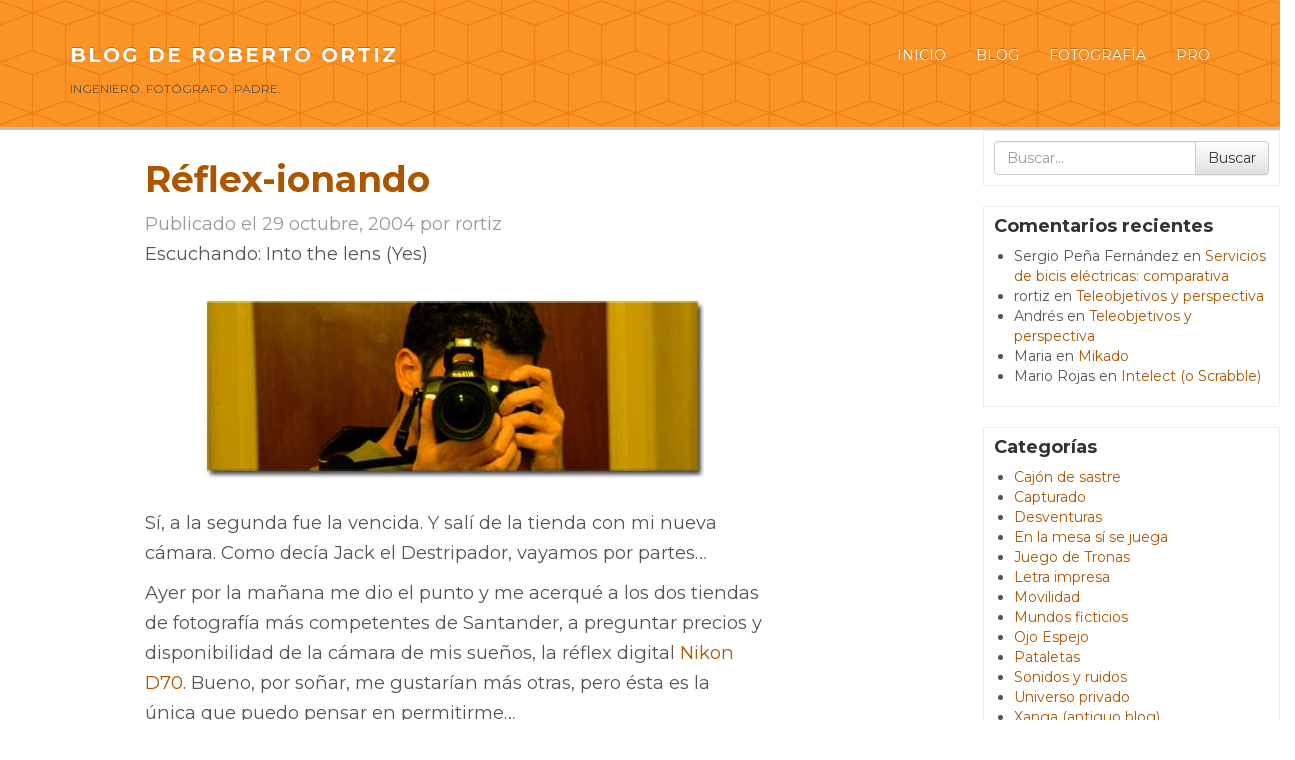

--- FILE ---
content_type: text/html; charset=UTF-8
request_url: http://rortiz.net/2004/10/29/reflex-ionando/
body_size: 12800
content:
<!DOCTYPE html>
<!--[if lt IE 7]>  <html class="no-js lt-ie9 lt-ie8 lt-ie7" lang="es"> <![endif]-->
<!--[if IE 7]>     <html class="no-js lt-ie9 lt-ie8" lang="es"> <![endif]-->
<!--[if IE 8]>     <html class="no-js lt-ie9" lang="es"> <![endif]-->
<!--[if gt IE 8]><!--> <html class="no-js" lang="es"> <!--<![endif]-->
	<head>
		<meta charset="UTF-8">
		<meta http-equiv="X-UA-Compatible" content="IE=edge,chrome=1">
		<title>Réflex-ionando | Roberto Ortiz</title>
		<meta name="viewport" content="width=device-width">

		<link rel="profile" href="http://gmpg.org/xfn/11">
		<link rel="pingback" href="http://rortiz.net/xmlrpc.php">
		
		<!--wordpress head-->
		<title>Réflex-ionando | Roberto Ortiz</title>
<meta name='robots' content='max-image-preview:large' />
<link rel="alternate" type="application/rss+xml" title="Roberto Ortiz &raquo; Feed" href="https://rortiz.net/feed/" />
<link rel="alternate" type="application/rss+xml" title="Roberto Ortiz &raquo; Feed de los comentarios" href="https://rortiz.net/comments/feed/" />
<link rel="alternate" type="application/rss+xml" title="Roberto Ortiz &raquo; Comentario Réflex-ionando del feed" href="https://rortiz.net/2004/10/29/reflex-ionando/feed/" />
<link rel="alternate" title="oEmbed (JSON)" type="application/json+oembed" href="https://rortiz.net/wp-json/oembed/1.0/embed?url=https%3A%2F%2Frortiz.net%2F2004%2F10%2F29%2Freflex-ionando%2F" />
<link rel="alternate" title="oEmbed (XML)" type="text/xml+oembed" href="https://rortiz.net/wp-json/oembed/1.0/embed?url=https%3A%2F%2Frortiz.net%2F2004%2F10%2F29%2Freflex-ionando%2F&#038;format=xml" />
<style id='wp-img-auto-sizes-contain-inline-css' type='text/css'>
img:is([sizes=auto i],[sizes^="auto," i]){contain-intrinsic-size:3000px 1500px}
/*# sourceURL=wp-img-auto-sizes-contain-inline-css */
</style>
<style id='wp-emoji-styles-inline-css' type='text/css'>

	img.wp-smiley, img.emoji {
		display: inline !important;
		border: none !important;
		box-shadow: none !important;
		height: 1em !important;
		width: 1em !important;
		margin: 0 0.07em !important;
		vertical-align: -0.1em !important;
		background: none !important;
		padding: 0 !important;
	}
/*# sourceURL=wp-emoji-styles-inline-css */
</style>
<style id='wp-block-library-inline-css' type='text/css'>
:root{--wp-block-synced-color:#7a00df;--wp-block-synced-color--rgb:122,0,223;--wp-bound-block-color:var(--wp-block-synced-color);--wp-editor-canvas-background:#ddd;--wp-admin-theme-color:#007cba;--wp-admin-theme-color--rgb:0,124,186;--wp-admin-theme-color-darker-10:#006ba1;--wp-admin-theme-color-darker-10--rgb:0,107,160.5;--wp-admin-theme-color-darker-20:#005a87;--wp-admin-theme-color-darker-20--rgb:0,90,135;--wp-admin-border-width-focus:2px}@media (min-resolution:192dpi){:root{--wp-admin-border-width-focus:1.5px}}.wp-element-button{cursor:pointer}:root .has-very-light-gray-background-color{background-color:#eee}:root .has-very-dark-gray-background-color{background-color:#313131}:root .has-very-light-gray-color{color:#eee}:root .has-very-dark-gray-color{color:#313131}:root .has-vivid-green-cyan-to-vivid-cyan-blue-gradient-background{background:linear-gradient(135deg,#00d084,#0693e3)}:root .has-purple-crush-gradient-background{background:linear-gradient(135deg,#34e2e4,#4721fb 50%,#ab1dfe)}:root .has-hazy-dawn-gradient-background{background:linear-gradient(135deg,#faaca8,#dad0ec)}:root .has-subdued-olive-gradient-background{background:linear-gradient(135deg,#fafae1,#67a671)}:root .has-atomic-cream-gradient-background{background:linear-gradient(135deg,#fdd79a,#004a59)}:root .has-nightshade-gradient-background{background:linear-gradient(135deg,#330968,#31cdcf)}:root .has-midnight-gradient-background{background:linear-gradient(135deg,#020381,#2874fc)}:root{--wp--preset--font-size--normal:16px;--wp--preset--font-size--huge:42px}.has-regular-font-size{font-size:1em}.has-larger-font-size{font-size:2.625em}.has-normal-font-size{font-size:var(--wp--preset--font-size--normal)}.has-huge-font-size{font-size:var(--wp--preset--font-size--huge)}.has-text-align-center{text-align:center}.has-text-align-left{text-align:left}.has-text-align-right{text-align:right}.has-fit-text{white-space:nowrap!important}#end-resizable-editor-section{display:none}.aligncenter{clear:both}.items-justified-left{justify-content:flex-start}.items-justified-center{justify-content:center}.items-justified-right{justify-content:flex-end}.items-justified-space-between{justify-content:space-between}.screen-reader-text{border:0;clip-path:inset(50%);height:1px;margin:-1px;overflow:hidden;padding:0;position:absolute;width:1px;word-wrap:normal!important}.screen-reader-text:focus{background-color:#ddd;clip-path:none;color:#444;display:block;font-size:1em;height:auto;left:5px;line-height:normal;padding:15px 23px 14px;text-decoration:none;top:5px;width:auto;z-index:100000}html :where(.has-border-color){border-style:solid}html :where([style*=border-top-color]){border-top-style:solid}html :where([style*=border-right-color]){border-right-style:solid}html :where([style*=border-bottom-color]){border-bottom-style:solid}html :where([style*=border-left-color]){border-left-style:solid}html :where([style*=border-width]){border-style:solid}html :where([style*=border-top-width]){border-top-style:solid}html :where([style*=border-right-width]){border-right-style:solid}html :where([style*=border-bottom-width]){border-bottom-style:solid}html :where([style*=border-left-width]){border-left-style:solid}html :where(img[class*=wp-image-]){height:auto;max-width:100%}:where(figure){margin:0 0 1em}html :where(.is-position-sticky){--wp-admin--admin-bar--position-offset:var(--wp-admin--admin-bar--height,0px)}@media screen and (max-width:600px){html :where(.is-position-sticky){--wp-admin--admin-bar--position-offset:0px}}

/*# sourceURL=wp-block-library-inline-css */
</style><style id='global-styles-inline-css' type='text/css'>
:root{--wp--preset--aspect-ratio--square: 1;--wp--preset--aspect-ratio--4-3: 4/3;--wp--preset--aspect-ratio--3-4: 3/4;--wp--preset--aspect-ratio--3-2: 3/2;--wp--preset--aspect-ratio--2-3: 2/3;--wp--preset--aspect-ratio--16-9: 16/9;--wp--preset--aspect-ratio--9-16: 9/16;--wp--preset--color--black: #000000;--wp--preset--color--cyan-bluish-gray: #abb8c3;--wp--preset--color--white: #ffffff;--wp--preset--color--pale-pink: #f78da7;--wp--preset--color--vivid-red: #cf2e2e;--wp--preset--color--luminous-vivid-orange: #ff6900;--wp--preset--color--luminous-vivid-amber: #fcb900;--wp--preset--color--light-green-cyan: #7bdcb5;--wp--preset--color--vivid-green-cyan: #00d084;--wp--preset--color--pale-cyan-blue: #8ed1fc;--wp--preset--color--vivid-cyan-blue: #0693e3;--wp--preset--color--vivid-purple: #9b51e0;--wp--preset--gradient--vivid-cyan-blue-to-vivid-purple: linear-gradient(135deg,rgb(6,147,227) 0%,rgb(155,81,224) 100%);--wp--preset--gradient--light-green-cyan-to-vivid-green-cyan: linear-gradient(135deg,rgb(122,220,180) 0%,rgb(0,208,130) 100%);--wp--preset--gradient--luminous-vivid-amber-to-luminous-vivid-orange: linear-gradient(135deg,rgb(252,185,0) 0%,rgb(255,105,0) 100%);--wp--preset--gradient--luminous-vivid-orange-to-vivid-red: linear-gradient(135deg,rgb(255,105,0) 0%,rgb(207,46,46) 100%);--wp--preset--gradient--very-light-gray-to-cyan-bluish-gray: linear-gradient(135deg,rgb(238,238,238) 0%,rgb(169,184,195) 100%);--wp--preset--gradient--cool-to-warm-spectrum: linear-gradient(135deg,rgb(74,234,220) 0%,rgb(151,120,209) 20%,rgb(207,42,186) 40%,rgb(238,44,130) 60%,rgb(251,105,98) 80%,rgb(254,248,76) 100%);--wp--preset--gradient--blush-light-purple: linear-gradient(135deg,rgb(255,206,236) 0%,rgb(152,150,240) 100%);--wp--preset--gradient--blush-bordeaux: linear-gradient(135deg,rgb(254,205,165) 0%,rgb(254,45,45) 50%,rgb(107,0,62) 100%);--wp--preset--gradient--luminous-dusk: linear-gradient(135deg,rgb(255,203,112) 0%,rgb(199,81,192) 50%,rgb(65,88,208) 100%);--wp--preset--gradient--pale-ocean: linear-gradient(135deg,rgb(255,245,203) 0%,rgb(182,227,212) 50%,rgb(51,167,181) 100%);--wp--preset--gradient--electric-grass: linear-gradient(135deg,rgb(202,248,128) 0%,rgb(113,206,126) 100%);--wp--preset--gradient--midnight: linear-gradient(135deg,rgb(2,3,129) 0%,rgb(40,116,252) 100%);--wp--preset--font-size--small: 13px;--wp--preset--font-size--medium: 20px;--wp--preset--font-size--large: 36px;--wp--preset--font-size--x-large: 42px;--wp--preset--spacing--20: 0.44rem;--wp--preset--spacing--30: 0.67rem;--wp--preset--spacing--40: 1rem;--wp--preset--spacing--50: 1.5rem;--wp--preset--spacing--60: 2.25rem;--wp--preset--spacing--70: 3.38rem;--wp--preset--spacing--80: 5.06rem;--wp--preset--shadow--natural: 6px 6px 9px rgba(0, 0, 0, 0.2);--wp--preset--shadow--deep: 12px 12px 50px rgba(0, 0, 0, 0.4);--wp--preset--shadow--sharp: 6px 6px 0px rgba(0, 0, 0, 0.2);--wp--preset--shadow--outlined: 6px 6px 0px -3px rgb(255, 255, 255), 6px 6px rgb(0, 0, 0);--wp--preset--shadow--crisp: 6px 6px 0px rgb(0, 0, 0);}:where(.is-layout-flex){gap: 0.5em;}:where(.is-layout-grid){gap: 0.5em;}body .is-layout-flex{display: flex;}.is-layout-flex{flex-wrap: wrap;align-items: center;}.is-layout-flex > :is(*, div){margin: 0;}body .is-layout-grid{display: grid;}.is-layout-grid > :is(*, div){margin: 0;}:where(.wp-block-columns.is-layout-flex){gap: 2em;}:where(.wp-block-columns.is-layout-grid){gap: 2em;}:where(.wp-block-post-template.is-layout-flex){gap: 1.25em;}:where(.wp-block-post-template.is-layout-grid){gap: 1.25em;}.has-black-color{color: var(--wp--preset--color--black) !important;}.has-cyan-bluish-gray-color{color: var(--wp--preset--color--cyan-bluish-gray) !important;}.has-white-color{color: var(--wp--preset--color--white) !important;}.has-pale-pink-color{color: var(--wp--preset--color--pale-pink) !important;}.has-vivid-red-color{color: var(--wp--preset--color--vivid-red) !important;}.has-luminous-vivid-orange-color{color: var(--wp--preset--color--luminous-vivid-orange) !important;}.has-luminous-vivid-amber-color{color: var(--wp--preset--color--luminous-vivid-amber) !important;}.has-light-green-cyan-color{color: var(--wp--preset--color--light-green-cyan) !important;}.has-vivid-green-cyan-color{color: var(--wp--preset--color--vivid-green-cyan) !important;}.has-pale-cyan-blue-color{color: var(--wp--preset--color--pale-cyan-blue) !important;}.has-vivid-cyan-blue-color{color: var(--wp--preset--color--vivid-cyan-blue) !important;}.has-vivid-purple-color{color: var(--wp--preset--color--vivid-purple) !important;}.has-black-background-color{background-color: var(--wp--preset--color--black) !important;}.has-cyan-bluish-gray-background-color{background-color: var(--wp--preset--color--cyan-bluish-gray) !important;}.has-white-background-color{background-color: var(--wp--preset--color--white) !important;}.has-pale-pink-background-color{background-color: var(--wp--preset--color--pale-pink) !important;}.has-vivid-red-background-color{background-color: var(--wp--preset--color--vivid-red) !important;}.has-luminous-vivid-orange-background-color{background-color: var(--wp--preset--color--luminous-vivid-orange) !important;}.has-luminous-vivid-amber-background-color{background-color: var(--wp--preset--color--luminous-vivid-amber) !important;}.has-light-green-cyan-background-color{background-color: var(--wp--preset--color--light-green-cyan) !important;}.has-vivid-green-cyan-background-color{background-color: var(--wp--preset--color--vivid-green-cyan) !important;}.has-pale-cyan-blue-background-color{background-color: var(--wp--preset--color--pale-cyan-blue) !important;}.has-vivid-cyan-blue-background-color{background-color: var(--wp--preset--color--vivid-cyan-blue) !important;}.has-vivid-purple-background-color{background-color: var(--wp--preset--color--vivid-purple) !important;}.has-black-border-color{border-color: var(--wp--preset--color--black) !important;}.has-cyan-bluish-gray-border-color{border-color: var(--wp--preset--color--cyan-bluish-gray) !important;}.has-white-border-color{border-color: var(--wp--preset--color--white) !important;}.has-pale-pink-border-color{border-color: var(--wp--preset--color--pale-pink) !important;}.has-vivid-red-border-color{border-color: var(--wp--preset--color--vivid-red) !important;}.has-luminous-vivid-orange-border-color{border-color: var(--wp--preset--color--luminous-vivid-orange) !important;}.has-luminous-vivid-amber-border-color{border-color: var(--wp--preset--color--luminous-vivid-amber) !important;}.has-light-green-cyan-border-color{border-color: var(--wp--preset--color--light-green-cyan) !important;}.has-vivid-green-cyan-border-color{border-color: var(--wp--preset--color--vivid-green-cyan) !important;}.has-pale-cyan-blue-border-color{border-color: var(--wp--preset--color--pale-cyan-blue) !important;}.has-vivid-cyan-blue-border-color{border-color: var(--wp--preset--color--vivid-cyan-blue) !important;}.has-vivid-purple-border-color{border-color: var(--wp--preset--color--vivid-purple) !important;}.has-vivid-cyan-blue-to-vivid-purple-gradient-background{background: var(--wp--preset--gradient--vivid-cyan-blue-to-vivid-purple) !important;}.has-light-green-cyan-to-vivid-green-cyan-gradient-background{background: var(--wp--preset--gradient--light-green-cyan-to-vivid-green-cyan) !important;}.has-luminous-vivid-amber-to-luminous-vivid-orange-gradient-background{background: var(--wp--preset--gradient--luminous-vivid-amber-to-luminous-vivid-orange) !important;}.has-luminous-vivid-orange-to-vivid-red-gradient-background{background: var(--wp--preset--gradient--luminous-vivid-orange-to-vivid-red) !important;}.has-very-light-gray-to-cyan-bluish-gray-gradient-background{background: var(--wp--preset--gradient--very-light-gray-to-cyan-bluish-gray) !important;}.has-cool-to-warm-spectrum-gradient-background{background: var(--wp--preset--gradient--cool-to-warm-spectrum) !important;}.has-blush-light-purple-gradient-background{background: var(--wp--preset--gradient--blush-light-purple) !important;}.has-blush-bordeaux-gradient-background{background: var(--wp--preset--gradient--blush-bordeaux) !important;}.has-luminous-dusk-gradient-background{background: var(--wp--preset--gradient--luminous-dusk) !important;}.has-pale-ocean-gradient-background{background: var(--wp--preset--gradient--pale-ocean) !important;}.has-electric-grass-gradient-background{background: var(--wp--preset--gradient--electric-grass) !important;}.has-midnight-gradient-background{background: var(--wp--preset--gradient--midnight) !important;}.has-small-font-size{font-size: var(--wp--preset--font-size--small) !important;}.has-medium-font-size{font-size: var(--wp--preset--font-size--medium) !important;}.has-large-font-size{font-size: var(--wp--preset--font-size--large) !important;}.has-x-large-font-size{font-size: var(--wp--preset--font-size--x-large) !important;}
/*# sourceURL=global-styles-inline-css */
</style>

<style id='classic-theme-styles-inline-css' type='text/css'>
/*! This file is auto-generated */
.wp-block-button__link{color:#fff;background-color:#32373c;border-radius:9999px;box-shadow:none;text-decoration:none;padding:calc(.667em + 2px) calc(1.333em + 2px);font-size:1.125em}.wp-block-file__button{background:#32373c;color:#fff;text-decoration:none}
/*# sourceURL=/wp-includes/css/classic-themes.min.css */
</style>
<link rel='stylesheet' id='parent-style-css' href='http://rortiz.net/wp-content/themes/bootstrap-basic/style.css?ver=6.9' type='text/css' media='all' />
<link rel='stylesheet' id='child-style-css' href='http://rortiz.net/wp-content/themes/bootstrap-basic-child/style.css?ver=6.9' type='text/css' media='all' />
<link rel='stylesheet' id='bootstrap-style-css' href='http://rortiz.net/wp-content/themes/bootstrap-basic/css/bootstrap.min.css?ver=3.4.1' type='text/css' media='all' />
<link rel='stylesheet' id='bootstrap-theme-style-css' href='http://rortiz.net/wp-content/themes/bootstrap-basic/css/bootstrap-theme.min.css?ver=3.4.1' type='text/css' media='all' />
<link rel='stylesheet' id='fontawesome-style-css' href='http://rortiz.net/wp-content/themes/bootstrap-basic/css/font-awesome.min.css?ver=4.7.0' type='text/css' media='all' />
<link rel='stylesheet' id='main-style-css' href='http://rortiz.net/wp-content/themes/bootstrap-basic/css/main.css?ver=1.0.0' type='text/css' media='all' />
<link rel='stylesheet' id='bootstrap-basic-style-css' href='http://rortiz.net/wp-content/themes/bootstrap-basic-child/style.css?ver=1.0.0' type='text/css' media='all' />
<link rel="https://api.w.org/" href="https://rortiz.net/wp-json/" /><link rel="alternate" title="JSON" type="application/json" href="https://rortiz.net/wp-json/wp/v2/posts/7018" /><link rel="EditURI" type="application/rsd+xml" title="RSD" href="https://rortiz.net/xmlrpc.php?rsd" />
<meta name="generator" content="WordPress 6.9" />
<link rel="canonical" href="https://rortiz.net/2004/10/29/reflex-ionando/" />
<link rel='shortlink' href='https://rortiz.net/?p=7018' />
<style type="text/css">.recentcomments a{display:inline !important;padding:0 !important;margin:0 !important;}</style>	</head>
	<body class="wp-singular post-template-default single single-post postid-7018 single-format-standard wp-embed-responsive wp-theme-bootstrap-basic wp-child-theme-bootstrap-basic-child">
		<!--[if lt IE 8]>
			<p class="chromeframe">You are using an <strong>outdated</strong> browser. Please <a href="http://browsehappy.com/">upgrade your browser</a> or <a href="http://www.google.com/chromeframe/?redirect=true">activate Google Chrome Frame</a> to improve your experience.</p>
		<![endif]-->
		
		
		
		
		
		<div class="container page-container">
			 
			<!--
			<header role="banner">
				<div class="row row-with-vspace site-branding">
					<div class="col-md-12 site-title">
						<h1 class="site-title-heading">
							<a href="https://rortiz.net/" title="Roberto Ortiz" rel="home">Blog de Roberto Ortiz</a>
						</h1>
						<div class="site-description">
							<small>
								Ingeniero. Fotógrafo. Padre. 
							</small>
						</div>
					</div>
					<!--
					<div class="col-md-6 page-header-top-right">
						<div class="sr-only">
							<a href="#content" title="Saltar al contenido">Saltar al contenido</a>
						</div>
						 
					</div>
					-->
				</div><!--.site-branding-->
				<!--
				<div class="row main-navigation">
					<div class="col-md-12">
						<nav class="navbar navbar-default" role="navigation">
							<div class="navbar-header">
								<button type="button" class="navbar-toggle" data-toggle="collapse" data-target=".navbar-primary-collapse">
									<span class="sr-only">Alternar la navegación</span>
									<span class="icon-bar"></span>
									<span class="icon-bar"></span>
									<span class="icon-bar"></span>
								</button>
							</div>
							
							<div class="collapse navbar-collapse navbar-primary-collapse">
								<ul id="menu-principal" class="nav navbar-nav navbar-right"><li id="menu-item-8664" class="menu-item menu-item-type-post_type menu-item-object-page menu-item-home menu-item-8664"><a href="https://rortiz.net/">Inicio</a></li>
<li id="menu-item-8665" class="menu-item menu-item-type-post_type menu-item-object-page current_page_parent menu-item-8665"><a href="https://rortiz.net/weblog/">Blog</a></li>
<li id="menu-item-8666" class="menu-item menu-item-type-post_type menu-item-object-page menu-item-8666"><a href="https://rortiz.net/fotografia/">Fotografía</a></li>
<li id="menu-item-9834" class="menu-item menu-item-type-post_type menu-item-object-page menu-item-9834"><a href="https://rortiz.net/linea-42/">Pro</a></li>
</ul> 
								 
							</div><!--.navbar-collapse-->
						<!--
						</nav>
					</div>
				</div><!--.main-navigation-->
			<!--</header>-->
			
			
			<!-- Static navbar -->
			    <div class="navbar navbar-inverse navbar-static-top">			      <div class="container">
			        <div class="navbar-header">
			          <button type="button" class="navbar-toggle" data-toggle="collapse" data-target=".navbar-collapse">
			            <span class="icon-bar"></span>
			            <span class="icon-bar"></span>
			            <span class="icon-bar"></span>
			          </button>
			          <a class="navbar-brand" href="https://rortiz.net/" title="Roberto Ortiz" rel="home">Blog de Roberto Ortiz</a><br />
			          <small>
			          	Ingeniero. Fotógrafo. Padre. 
			          </small>
			          
			        </div>
		
			        <div class="navbar-collapse collapse">
			          <ul id="menu-principal-1" class="nav navbar-nav navbar-right"><li class="menu-item menu-item-type-post_type menu-item-object-page menu-item-home menu-item-8664"><a href="https://rortiz.net/">Inicio</a></li>
<li class="menu-item menu-item-type-post_type menu-item-object-page current_page_parent menu-item-8665"><a href="https://rortiz.net/weblog/">Blog</a></li>
<li class="menu-item menu-item-type-post_type menu-item-object-page menu-item-8666"><a href="https://rortiz.net/fotografia/">Fotografía</a></li>
<li class="menu-item menu-item-type-post_type menu-item-object-page menu-item-9834"><a href="https://rortiz.net/linea-42/">Pro</a></li>
</ul>			        </div><!--/.nav-collapse -->
			      </div>
			    </div>
			
			
			
			
			<div id="content" class="row row-with-vspace site-content "> 
  
				<div class="col-md-9 content-area" id="main-column">
					<main id="main" class="site-main" role="main">
						<article id="post-7018" class="post-7018 post type-post status-publish format-standard hentry category-cajon-de-sastre tag-id_118">
    <header class="entry-header">
        <h1 class="entry-title"><a href="https://rortiz.net/2004/10/29/reflex-ionando/" rel="bookmark">Réflex-ionando</a></h1>

         
        <div class="entry-meta">
            <span class="posted-on">Publicado el <a href="https://rortiz.net/2004/10/29/reflex-ionando/" title="10:44 pm" rel="bookmark"><time class="entry-date published" datetime="2004-10-29T22:44:55+02:00">29 octubre, 2004</time></a></span><span class="byline"> por <span class="author vcard"><a class="url fn n" href="https://rortiz.net/author/rortiz/" title="Ver todas las entradas de rortiz">rortiz</a></span></span> 
        </div><!-- .entry-meta -->
         
    </header><!-- .entry-header -->

    
     
    <div class="entry-content">
        <p>Escuchando: Into the lens (Yes)</p>
<p><img decoding="async" class="alignnone size-full wp-image-432" src="http://www.rortiz.net/wp-content/uploads/old/meandmyd70.jpg"></p>
<p>Sí, a la segunda fue la vencida. Y salí de la tienda con mi nueva cámara. Como decía Jack el Destripador, vayamos por partes&#8230;</p>
<p>Ayer por la mañana me dio el punto y me acerqué a los dos tiendas de fotografía más competentes de Santander, a preguntar precios y disponibilidad de la cámara de mis sueños, la réflex digital <a href="http://www.dcresource.com/reviews/nikon/d70-review/" target="_blank">Nikon D70</a>. Bueno, por soñar, me gustarían más otras, pero ésta es la única que puedo pensar en permitirme&#8230;</p>
<p>En las dos tiendas me dijeron lo mismo: sólo les quedaba una, y no me podían asegurar que recibieran más. Igual para navidad. En una de ellas la cámara era 50 euros más barata, pero venía sin estuche y sin tarjeta de memoria. Cosa que me mosqueaba, porque el pack oficial sí que lo trae. Y con Nikon, es de vital importancia que la cámara haya llegado a través de los canales oficiales de importación, porque si no los del servicio técnico se lavan las manos. Son 5 años de garantía, así que merece la pena asegurarse.</p>
<p>Total, que dije al de la tienda (<i>Ansola</i>, claro, que me van a acabar haciendo socio) que me lo pensaba, y que si me decidía le llamaba.</p>
<p>Me lo pensé. Prefería comprar la cámara en Santander, igual en Madrid la conseguía un poco más barata, pero prefiero tener la tienda a mano por si hay algún problema. Por otro lado, gracias a unas convalidaciones y a unas nuevas ayudas de la Universidad, este año la matrícula del doctorado me sale entre muy barata y medio regalada, y eso fue otro factor a tener en cuenta.</p>
<p>En resumen: ayer por la tarde llamé para reservar mi cámara. Y por la noche me pasé por la tienda a por ella, pero como no estaba el encargado con el que había estado hablando, no quisieron dármela. Cosa que me puso de muy mal humor, porque la caja estaba allí, delante de mis narices.</p>
<p>Pero bueno, hoy al mediodía me he pasado, y esta vez <b>sí</b> he salido de la tienda con ella.</p>
<p>Es impresionante, descomunal, un salto increíble en todos los sentidos. Me desborda un poco, de hecho. No he tenido tiempo de jugar con ella, me he pasado la tarde con mi sobrino mientras se cargaba la batería (la de la cámara, la de mi sobrino estaba a tope) y después con alguna visita por casa. Pero ahora mismo voy a ver si me pongo la guía rápida (en dvd), me entero un poco de cómo va, y mañana me paso el día haciendo pruebas.</p>
<p>Promete. Mucho. Eso sí, todos los que cuando sacaba mi cámara decíais que era muy grande&#8230; en fin&#8230; no sé qué me vais a decir ahora. No sé si la gente va a sonreír en las fotos, o va a levantar las manos.</p>
<p>En fin. Me voy con mi nuevo juguete. Seguiremos informando&#8230;</p>
 
        <div class="clearfix"></div>
         
    </div><!-- .entry-content -->
     

    
    <footer class="entry-meta">
         
        <div class="entry-meta-category-tag">
             
            <span class="cat-links">
                <span class="categories-icon glyphicon glyphicon-th-list" title="Publicada en"></span> <a href="https://rortiz.net/category/cajon-de-sastre/" rel="category tag">Cajón de sastre</a> 
            </span>
             

             
            <span class="tags-links">
                <span class="tags-icon glyphicon glyphicon-tags" title="Etiquetada"></span>&nbsp; <a href="https://rortiz.net/tag/id_118/" rel="tag">id_118</a> 
            </span>
             
        </div><!--.entry-meta-category-tag-->
         

        <div class="entry-meta-comment-tools">
             
            <span class="comments-link"><a href="https://rortiz.net/2004/10/29/reflex-ionando/#comments" class="btn btn-default btn-xs" ><span class="comment-icon glyphicon glyphicon-comment"><small class="comment-total">2</small></span></a></span>
             

             
        </div><!--.entry-meta-comment-tools-->
    </footer><!-- .entry-meta -->
</article><!-- #post-## -->



<div id="comments" class="comments-area">

    
            <h2 class="comments-title">
            2 comentarios sobre «<span>Réflex-ionando</span>» 
        </h2>

         

        <ul class="media-list">
            <li id="comment-141" class="comment even thread-even depth-1"><article id="div-comment-141" class="comment-body media"><footer class="comment-meta pull-left"><img alt='' src='https://secure.gravatar.com/avatar/?s=64&#038;d=mm&#038;r=g' srcset='https://secure.gravatar.com/avatar/?s=128&#038;d=mm&#038;r=g 2x' class='avatar avatar-64 photo avatar-default' height='64' width='64' decoding='async'/></footer><!-- .comment-meta --><div class="comment-content media-body"><div class="comment-author vcard"><div class="comment-metadata"><a href="https://rortiz.net/2004/10/29/reflex-ionando/#comment-141"><time datetime="2004-10-30T00:14:17+02:00">30 octubre, 2004 a las 12:14 am</time></a> </div><!-- .comment-metadata --><cite class="fn"><a href="http://www.aibarra.net" class="url" rel="ugc external nofollow">Fito</a></cite> <span class="says">dice:</span></div><!-- .comment-author --><p> Que cabrón!</p>
<p> Así que era eso, eh? Que perro, y sin decir nada. Pues habrá que probarla cuando me acerque por allí. Recuerda que me tienes que pasar un DVD. No puedes escaquearte.</p>
<p>P.D: 18-70 Nikkor? 28-80 más 70-300 Sigma?</p>
<p>P.D II: Peeeeerrroooo!!!!</p>
<a rel="nofollow" class="comment-reply-link" href="https://rortiz.net/2004/10/29/reflex-ionando/?replytocom=141#respond" data-commentid="141" data-postid="7018" data-belowelement="div-comment-141" data-respondelement="respond" data-replyto="Responder a Fito" aria-label="Responder a Fito"><span class="fa fa-reply"></span> Responder</a></div><!-- .comment-content --></article><!-- .comment-body --></li><!-- #comment-## -->
<li id="comment-142" class="comment byuser comment-author-rortiz bypostauthor odd alt thread-odd thread-alt depth-1"><article id="div-comment-142" class="comment-body media"><footer class="comment-meta pull-left"><img alt='' src='https://secure.gravatar.com/avatar/0c23213b180d2e91f619409fff41b0198da909fef588fa56c8b87843deee7260?s=64&#038;d=mm&#038;r=g' srcset='https://secure.gravatar.com/avatar/0c23213b180d2e91f619409fff41b0198da909fef588fa56c8b87843deee7260?s=128&#038;d=mm&#038;r=g 2x' class='avatar avatar-64 photo' height='64' width='64' decoding='async'/></footer><!-- .comment-meta --><div class="comment-content media-body"><div class="comment-author vcard"><div class="comment-metadata"><a href="https://rortiz.net/2004/10/29/reflex-ionando/#comment-142"><time datetime="2004-10-30T00:21:36+02:00">30 octubre, 2004 a las 12:21 am</time></a> </div><!-- .comment-metadata --><cite class="fn">RTZ!</cite> <span class="says">dice:</span></div><!-- .comment-author --><p>El 18-70, por supuesto. Ya de hacerlo, hacerlo bien.</p>
<p>Ale, voy a seguir leyendo el manual, que todavía voy por la página 48 y mañana quiero salir a hacer pruebas de campo 😉</p>
<p>PD: Es impresionante 🙂</p>
<a rel="nofollow" class="comment-reply-link" href="https://rortiz.net/2004/10/29/reflex-ionando/?replytocom=142#respond" data-commentid="142" data-postid="7018" data-belowelement="div-comment-142" data-respondelement="respond" data-replyto="Responder a RTZ!" aria-label="Responder a RTZ!"><span class="fa fa-reply"></span> Responder</a></div><!-- .comment-content --></article><!-- .comment-body --></li><!-- #comment-## -->
        </ul><!-- .comment-list -->

         

    
     

    	<div id="respond" class="comment-respond">
		<h3 id="reply-title" class="comment-reply-title">Deja una respuesta <small><a rel="nofollow" id="cancel-comment-reply-link" href="/2004/10/29/reflex-ionando/#respond" style="display:none;">Cancelar la respuesta</a></small></h3><form action="http://rortiz.net/wp-comments-post.php" method="post" id="commentform" class="comment-form form form-horizontal"><p class="comment-notes"><span id="email-notes">Tu dirección de correo electrónico no será publicada.</span> <span class="required-field-message">Los campos obligatorios están marcados con <span class="required">*</span></span></p><div class="form-group"><label class="control-label col-md-2" for="comment">Comentario</label> <div class="col-md-10"><textarea id="comment" name="comment" cols="45" rows="8" aria-required="true" class="form-control"></textarea></div></div><p class="help-block">Puedes usar las siguientes etiquetas y atributos <abbr title="HyperText Markup Language">HTML</abbr>: <code>&lt;a href=&quot;&quot; title=&quot;&quot;&gt;</code> <code>&lt;abbr title=&quot;&quot;&gt;</code> <code>&lt;acronym title=&quot;&quot;&gt;</code> <code>&lt;b&gt;</code> <code>&lt;blockquote cite=&quot;&quot;&gt;</code> <code>&lt;cite&gt;</code> <code>&lt;code&gt;</code> <code>&lt;del datetime=&quot;&quot;&gt;</code> <code>&lt;em&gt;</code> <code>&lt;i&gt;</code> <code>&lt;q cite=&quot;&quot;&gt;</code> <code>&lt;s&gt;</code> <code>&lt;strike&gt;</code> <code>&lt;strong&gt; </code> </p><div class="form-group"><label class="control-label col-md-2" for="author">Nombre <span class="required">*</span></label> <div class="col-md-10"><input id="author" name="author" type="text" value="" size="30" aria-required='true' class="form-control" /></div></div>
<div class="form-group"><label class="control-label col-md-2" for="email">Correo electrónico <span class="required">*</span></label> <div class="col-md-10"><input id="email" name="email" type="email" value="" size="30" aria-required='true' class="form-control" /></div></div>
<div class="form-group"><label class="control-label col-md-2" for="url">Web</label> <div class="col-md-10"><input id="url" name="url" type="url" value="" size="30" class="form-control" /></div></div>
<p class="form-submit"><input name="submit" type="submit" id="submit" class="btn btn-primary" value="Publicar el comentario" /> <input type='hidden' name='comment_post_ID' value='7018' id='comment_post_ID' />
<input type='hidden' name='comment_parent' id='comment_parent' value='0' />
</p><p style="display: none;"><input type="hidden" id="akismet_comment_nonce" name="akismet_comment_nonce" value="683e33cad4" /></p><p style="display: none !important;" class="akismet-fields-container" data-prefix="ak_"><label>&#916;<textarea name="ak_hp_textarea" cols="45" rows="8" maxlength="100"></textarea></label><input type="hidden" id="ak_js_1" name="ak_js" value="204"/><script>document.getElementById( "ak_js_1" ).setAttribute( "value", ( new Date() ).getTime() );</script></p></form>	</div><!-- #respond -->
	<p class="akismet_comment_form_privacy_notice">This site uses Akismet to reduce spam. <a href="https://akismet.com/privacy/" target="_blank" rel="nofollow noopener">Learn how your comment data is processed</a>.</p>
</div><!-- #comments -->


 
					</main>
				</div>
 
                <div class="col-md-3" id="sidebar-right">
                     
                    <aside id="search-3" class="widget widget_search"><form class="search-form form" role="search" method="get" action="https://rortiz.net/">
     
    <label for="form-search-input" class="sr-only">Buscar</label>
    <div class="input-group">
        <input id="form-search-input" class="form-control" type="search" name="s" value="" placeholder="Buscar..." title="Buscar:">
        <span class="input-group-btn">
            <button type="submit" class="btn btn-default">Buscar</button>
        </span>
    </div>
     
</form></aside><aside id="recent-comments-3" class="widget widget_recent_comments"><h1 class="widget-title">Comentarios recientes</h1><ul id="recentcomments"><li class="recentcomments"><span class="comment-author-link">Sergio Peña Fernández</span> en <a href="https://rortiz.net/2025/01/15/servicios-de-bicis-electricas-comparativa/#comment-26654">Servicios de bicis eléctricas: comparativa</a></li><li class="recentcomments"><span class="comment-author-link">rortiz</span> en <a href="https://rortiz.net/2010/01/12/teleobjetivos-y-perspectiva/#comment-14222">Teleobjetivos y perspectiva</a></li><li class="recentcomments"><span class="comment-author-link">Andrés</span> en <a href="https://rortiz.net/2010/01/12/teleobjetivos-y-perspectiva/#comment-14009">Teleobjetivos y perspectiva</a></li><li class="recentcomments"><span class="comment-author-link">Maria</span> en <a href="https://rortiz.net/2010/03/17/mikado/#comment-13769">Mikado</a></li><li class="recentcomments"><span class="comment-author-link">Mario Rojas</span> en <a href="https://rortiz.net/2010/02/17/intelect-o-scrabble/#comment-10692">Intelect (o Scrabble)</a></li></ul></aside><aside id="categories-3" class="widget widget_categories"><h1 class="widget-title">Categorías</h1>
			<ul>
					<li class="cat-item cat-item-2"><a href="https://rortiz.net/category/cajon-de-sastre/">Cajón de sastre</a>
</li>
	<li class="cat-item cat-item-12"><a href="https://rortiz.net/category/capturado/">Capturado</a>
</li>
	<li class="cat-item cat-item-28"><a href="https://rortiz.net/category/desventuras/">Desventuras</a>
</li>
	<li class="cat-item cat-item-1811"><a href="https://rortiz.net/category/enlamesasisejuega/">En la mesa sí se juega</a>
</li>
	<li class="cat-item cat-item-1804"><a href="https://rortiz.net/category/juego-de-tronas/">Juego de Tronas</a>
</li>
	<li class="cat-item cat-item-272"><a href="https://rortiz.net/category/letra-impresa/">Letra impresa</a>
</li>
	<li class="cat-item cat-item-1825"><a href="https://rortiz.net/category/movilidad/">Movilidad</a>
</li>
	<li class="cat-item cat-item-39"><a href="https://rortiz.net/category/mundos-ficticios/">Mundos ficticios</a>
</li>
	<li class="cat-item cat-item-1275"><a href="https://rortiz.net/category/ojo-espejo/">Ojo Espejo</a>
</li>
	<li class="cat-item cat-item-11"><a href="https://rortiz.net/category/pataletas/">Pataletas</a>
</li>
	<li class="cat-item cat-item-15"><a href="https://rortiz.net/category/sonidos-y-ruidos/">Sonidos y ruidos</a>
</li>
	<li class="cat-item cat-item-6"><a href="https://rortiz.net/category/universo-privado/">Universo privado</a>
</li>
	<li class="cat-item cat-item-3"><a href="https://rortiz.net/category/xanga/">Xanga (antiguo blog)</a>
</li>
			</ul>

			</aside><aside id="archives-3" class="widget widget_archive"><h1 class="widget-title">Archivos</h1>
			<ul>
					<li><a href='https://rortiz.net/2025/02/'>febrero 2025</a>&nbsp;(1)</li>
	<li><a href='https://rortiz.net/2025/01/'>enero 2025</a>&nbsp;(6)</li>
	<li><a href='https://rortiz.net/2024/12/'>diciembre 2024</a>&nbsp;(3)</li>
	<li><a href='https://rortiz.net/2024/05/'>mayo 2024</a>&nbsp;(1)</li>
	<li><a href='https://rortiz.net/2024/04/'>abril 2024</a>&nbsp;(1)</li>
	<li><a href='https://rortiz.net/2024/02/'>febrero 2024</a>&nbsp;(1)</li>
	<li><a href='https://rortiz.net/2023/12/'>diciembre 2023</a>&nbsp;(1)</li>
	<li><a href='https://rortiz.net/2022/11/'>noviembre 2022</a>&nbsp;(1)</li>
	<li><a href='https://rortiz.net/2021/12/'>diciembre 2021</a>&nbsp;(1)</li>
	<li><a href='https://rortiz.net/2021/03/'>marzo 2021</a>&nbsp;(1)</li>
	<li><a href='https://rortiz.net/2020/12/'>diciembre 2020</a>&nbsp;(1)</li>
	<li><a href='https://rortiz.net/2020/05/'>mayo 2020</a>&nbsp;(1)</li>
	<li><a href='https://rortiz.net/2020/04/'>abril 2020</a>&nbsp;(3)</li>
	<li><a href='https://rortiz.net/2020/03/'>marzo 2020</a>&nbsp;(1)</li>
	<li><a href='https://rortiz.net/2020/01/'>enero 2020</a>&nbsp;(1)</li>
	<li><a href='https://rortiz.net/2019/12/'>diciembre 2019</a>&nbsp;(1)</li>
	<li><a href='https://rortiz.net/2018/03/'>marzo 2018</a>&nbsp;(1)</li>
	<li><a href='https://rortiz.net/2017/12/'>diciembre 2017</a>&nbsp;(1)</li>
	<li><a href='https://rortiz.net/2017/10/'>octubre 2017</a>&nbsp;(1)</li>
	<li><a href='https://rortiz.net/2017/08/'>agosto 2017</a>&nbsp;(1)</li>
	<li><a href='https://rortiz.net/2017/06/'>junio 2017</a>&nbsp;(1)</li>
	<li><a href='https://rortiz.net/2016/12/'>diciembre 2016</a>&nbsp;(1)</li>
	<li><a href='https://rortiz.net/2016/11/'>noviembre 2016</a>&nbsp;(1)</li>
	<li><a href='https://rortiz.net/2016/08/'>agosto 2016</a>&nbsp;(1)</li>
	<li><a href='https://rortiz.net/2016/07/'>julio 2016</a>&nbsp;(1)</li>
	<li><a href='https://rortiz.net/2016/06/'>junio 2016</a>&nbsp;(1)</li>
	<li><a href='https://rortiz.net/2016/05/'>mayo 2016</a>&nbsp;(1)</li>
	<li><a href='https://rortiz.net/2016/01/'>enero 2016</a>&nbsp;(2)</li>
	<li><a href='https://rortiz.net/2015/12/'>diciembre 2015</a>&nbsp;(4)</li>
	<li><a href='https://rortiz.net/2014/12/'>diciembre 2014</a>&nbsp;(2)</li>
	<li><a href='https://rortiz.net/2014/01/'>enero 2014</a>&nbsp;(1)</li>
	<li><a href='https://rortiz.net/2013/12/'>diciembre 2013</a>&nbsp;(2)</li>
	<li><a href='https://rortiz.net/2013/04/'>abril 2013</a>&nbsp;(1)</li>
	<li><a href='https://rortiz.net/2013/03/'>marzo 2013</a>&nbsp;(1)</li>
	<li><a href='https://rortiz.net/2013/02/'>febrero 2013</a>&nbsp;(2)</li>
	<li><a href='https://rortiz.net/2013/01/'>enero 2013</a>&nbsp;(1)</li>
	<li><a href='https://rortiz.net/2012/12/'>diciembre 2012</a>&nbsp;(2)</li>
	<li><a href='https://rortiz.net/2012/11/'>noviembre 2012</a>&nbsp;(2)</li>
	<li><a href='https://rortiz.net/2012/10/'>octubre 2012</a>&nbsp;(2)</li>
	<li><a href='https://rortiz.net/2012/08/'>agosto 2012</a>&nbsp;(2)</li>
	<li><a href='https://rortiz.net/2012/07/'>julio 2012</a>&nbsp;(5)</li>
	<li><a href='https://rortiz.net/2012/06/'>junio 2012</a>&nbsp;(5)</li>
	<li><a href='https://rortiz.net/2012/05/'>mayo 2012</a>&nbsp;(1)</li>
	<li><a href='https://rortiz.net/2012/04/'>abril 2012</a>&nbsp;(2)</li>
	<li><a href='https://rortiz.net/2012/03/'>marzo 2012</a>&nbsp;(7)</li>
	<li><a href='https://rortiz.net/2012/02/'>febrero 2012</a>&nbsp;(4)</li>
	<li><a href='https://rortiz.net/2012/01/'>enero 2012</a>&nbsp;(8)</li>
	<li><a href='https://rortiz.net/2011/12/'>diciembre 2011</a>&nbsp;(4)</li>
	<li><a href='https://rortiz.net/2011/11/'>noviembre 2011</a>&nbsp;(3)</li>
	<li><a href='https://rortiz.net/2011/10/'>octubre 2011</a>&nbsp;(5)</li>
	<li><a href='https://rortiz.net/2011/09/'>septiembre 2011</a>&nbsp;(6)</li>
	<li><a href='https://rortiz.net/2011/08/'>agosto 2011</a>&nbsp;(5)</li>
	<li><a href='https://rortiz.net/2011/07/'>julio 2011</a>&nbsp;(7)</li>
	<li><a href='https://rortiz.net/2011/06/'>junio 2011</a>&nbsp;(1)</li>
	<li><a href='https://rortiz.net/2011/05/'>mayo 2011</a>&nbsp;(6)</li>
	<li><a href='https://rortiz.net/2011/04/'>abril 2011</a>&nbsp;(1)</li>
	<li><a href='https://rortiz.net/2011/03/'>marzo 2011</a>&nbsp;(8)</li>
	<li><a href='https://rortiz.net/2011/02/'>febrero 2011</a>&nbsp;(1)</li>
	<li><a href='https://rortiz.net/2011/01/'>enero 2011</a>&nbsp;(3)</li>
	<li><a href='https://rortiz.net/2010/12/'>diciembre 2010</a>&nbsp;(5)</li>
	<li><a href='https://rortiz.net/2010/11/'>noviembre 2010</a>&nbsp;(2)</li>
	<li><a href='https://rortiz.net/2010/10/'>octubre 2010</a>&nbsp;(2)</li>
	<li><a href='https://rortiz.net/2010/09/'>septiembre 2010</a>&nbsp;(5)</li>
	<li><a href='https://rortiz.net/2010/08/'>agosto 2010</a>&nbsp;(4)</li>
	<li><a href='https://rortiz.net/2010/07/'>julio 2010</a>&nbsp;(8)</li>
	<li><a href='https://rortiz.net/2010/06/'>junio 2010</a>&nbsp;(5)</li>
	<li><a href='https://rortiz.net/2010/05/'>mayo 2010</a>&nbsp;(2)</li>
	<li><a href='https://rortiz.net/2010/04/'>abril 2010</a>&nbsp;(5)</li>
	<li><a href='https://rortiz.net/2010/03/'>marzo 2010</a>&nbsp;(7)</li>
	<li><a href='https://rortiz.net/2010/02/'>febrero 2010</a>&nbsp;(8)</li>
	<li><a href='https://rortiz.net/2010/01/'>enero 2010</a>&nbsp;(5)</li>
	<li><a href='https://rortiz.net/2009/12/'>diciembre 2009</a>&nbsp;(14)</li>
	<li><a href='https://rortiz.net/2009/11/'>noviembre 2009</a>&nbsp;(12)</li>
	<li><a href='https://rortiz.net/2009/10/'>octubre 2009</a>&nbsp;(6)</li>
	<li><a href='https://rortiz.net/2009/09/'>septiembre 2009</a>&nbsp;(4)</li>
	<li><a href='https://rortiz.net/2009/08/'>agosto 2009</a>&nbsp;(11)</li>
	<li><a href='https://rortiz.net/2009/07/'>julio 2009</a>&nbsp;(17)</li>
	<li><a href='https://rortiz.net/2009/06/'>junio 2009</a>&nbsp;(7)</li>
	<li><a href='https://rortiz.net/2009/05/'>mayo 2009</a>&nbsp;(9)</li>
	<li><a href='https://rortiz.net/2009/04/'>abril 2009</a>&nbsp;(12)</li>
	<li><a href='https://rortiz.net/2009/03/'>marzo 2009</a>&nbsp;(13)</li>
	<li><a href='https://rortiz.net/2009/02/'>febrero 2009</a>&nbsp;(5)</li>
	<li><a href='https://rortiz.net/2009/01/'>enero 2009</a>&nbsp;(12)</li>
	<li><a href='https://rortiz.net/2008/12/'>diciembre 2008</a>&nbsp;(14)</li>
	<li><a href='https://rortiz.net/2008/11/'>noviembre 2008</a>&nbsp;(7)</li>
	<li><a href='https://rortiz.net/2008/10/'>octubre 2008</a>&nbsp;(9)</li>
	<li><a href='https://rortiz.net/2008/09/'>septiembre 2008</a>&nbsp;(14)</li>
	<li><a href='https://rortiz.net/2008/08/'>agosto 2008</a>&nbsp;(12)</li>
	<li><a href='https://rortiz.net/2008/07/'>julio 2008</a>&nbsp;(17)</li>
	<li><a href='https://rortiz.net/2008/06/'>junio 2008</a>&nbsp;(14)</li>
	<li><a href='https://rortiz.net/2008/05/'>mayo 2008</a>&nbsp;(18)</li>
	<li><a href='https://rortiz.net/2008/04/'>abril 2008</a>&nbsp;(15)</li>
	<li><a href='https://rortiz.net/2008/03/'>marzo 2008</a>&nbsp;(12)</li>
	<li><a href='https://rortiz.net/2008/02/'>febrero 2008</a>&nbsp;(11)</li>
	<li><a href='https://rortiz.net/2008/01/'>enero 2008</a>&nbsp;(10)</li>
	<li><a href='https://rortiz.net/2007/12/'>diciembre 2007</a>&nbsp;(16)</li>
	<li><a href='https://rortiz.net/2007/11/'>noviembre 2007</a>&nbsp;(9)</li>
	<li><a href='https://rortiz.net/2007/10/'>octubre 2007</a>&nbsp;(17)</li>
	<li><a href='https://rortiz.net/2007/09/'>septiembre 2007</a>&nbsp;(24)</li>
	<li><a href='https://rortiz.net/2007/08/'>agosto 2007</a>&nbsp;(16)</li>
	<li><a href='https://rortiz.net/2007/07/'>julio 2007</a>&nbsp;(19)</li>
	<li><a href='https://rortiz.net/2007/06/'>junio 2007</a>&nbsp;(10)</li>
	<li><a href='https://rortiz.net/2007/05/'>mayo 2007</a>&nbsp;(27)</li>
	<li><a href='https://rortiz.net/2007/04/'>abril 2007</a>&nbsp;(16)</li>
	<li><a href='https://rortiz.net/2007/03/'>marzo 2007</a>&nbsp;(21)</li>
	<li><a href='https://rortiz.net/2007/02/'>febrero 2007</a>&nbsp;(13)</li>
	<li><a href='https://rortiz.net/2007/01/'>enero 2007</a>&nbsp;(19)</li>
	<li><a href='https://rortiz.net/2006/12/'>diciembre 2006</a>&nbsp;(23)</li>
	<li><a href='https://rortiz.net/2006/11/'>noviembre 2006</a>&nbsp;(15)</li>
	<li><a href='https://rortiz.net/2006/10/'>octubre 2006</a>&nbsp;(23)</li>
	<li><a href='https://rortiz.net/2006/09/'>septiembre 2006</a>&nbsp;(17)</li>
	<li><a href='https://rortiz.net/2006/08/'>agosto 2006</a>&nbsp;(21)</li>
	<li><a href='https://rortiz.net/2006/07/'>julio 2006</a>&nbsp;(22)</li>
	<li><a href='https://rortiz.net/2006/06/'>junio 2006</a>&nbsp;(17)</li>
	<li><a href='https://rortiz.net/2006/05/'>mayo 2006</a>&nbsp;(30)</li>
	<li><a href='https://rortiz.net/2006/04/'>abril 2006</a>&nbsp;(32)</li>
	<li><a href='https://rortiz.net/2006/03/'>marzo 2006</a>&nbsp;(43)</li>
	<li><a href='https://rortiz.net/2006/02/'>febrero 2006</a>&nbsp;(39)</li>
	<li><a href='https://rortiz.net/2006/01/'>enero 2006</a>&nbsp;(48)</li>
	<li><a href='https://rortiz.net/2005/12/'>diciembre 2005</a>&nbsp;(39)</li>
	<li><a href='https://rortiz.net/2005/11/'>noviembre 2005</a>&nbsp;(38)</li>
	<li><a href='https://rortiz.net/2005/10/'>octubre 2005</a>&nbsp;(36)</li>
	<li><a href='https://rortiz.net/2005/09/'>septiembre 2005</a>&nbsp;(34)</li>
	<li><a href='https://rortiz.net/2005/08/'>agosto 2005</a>&nbsp;(40)</li>
	<li><a href='https://rortiz.net/2005/07/'>julio 2005</a>&nbsp;(37)</li>
	<li><a href='https://rortiz.net/2005/06/'>junio 2005</a>&nbsp;(37)</li>
	<li><a href='https://rortiz.net/2005/05/'>mayo 2005</a>&nbsp;(55)</li>
	<li><a href='https://rortiz.net/2005/04/'>abril 2005</a>&nbsp;(62)</li>
	<li><a href='https://rortiz.net/2005/03/'>marzo 2005</a>&nbsp;(60)</li>
	<li><a href='https://rortiz.net/2005/02/'>febrero 2005</a>&nbsp;(56)</li>
	<li><a href='https://rortiz.net/2005/01/'>enero 2005</a>&nbsp;(57)</li>
	<li><a href='https://rortiz.net/2004/12/'>diciembre 2004</a>&nbsp;(53)</li>
	<li><a href='https://rortiz.net/2004/11/'>noviembre 2004</a>&nbsp;(59)</li>
	<li><a href='https://rortiz.net/2004/10/'>octubre 2004</a>&nbsp;(44)</li>
	<li><a href='https://rortiz.net/2004/09/'>septiembre 2004</a>&nbsp;(61)</li>
	<li><a href='https://rortiz.net/2004/08/'>agosto 2004</a>&nbsp;(40)</li>
	<li><a href='https://rortiz.net/2004/07/'>julio 2004</a>&nbsp;(53)</li>
	<li><a href='https://rortiz.net/2004/06/'>junio 2004</a>&nbsp;(53)</li>
	<li><a href='https://rortiz.net/2004/05/'>mayo 2004</a>&nbsp;(55)</li>
	<li><a href='https://rortiz.net/2004/04/'>abril 2004</a>&nbsp;(54)</li>
	<li><a href='https://rortiz.net/2004/03/'>marzo 2004</a>&nbsp;(26)</li>
	<li><a href='https://rortiz.net/2004/02/'>febrero 2004</a>&nbsp;(12)</li>
	<li><a href='https://rortiz.net/2004/01/'>enero 2004</a>&nbsp;(10)</li>
	<li><a href='https://rortiz.net/2003/12/'>diciembre 2003</a>&nbsp;(15)</li>
	<li><a href='https://rortiz.net/2003/11/'>noviembre 2003</a>&nbsp;(11)</li>
	<li><a href='https://rortiz.net/2003/10/'>octubre 2003</a>&nbsp;(10)</li>
	<li><a href='https://rortiz.net/2003/09/'>septiembre 2003</a>&nbsp;(34)</li>
	<li><a href='https://rortiz.net/2003/08/'>agosto 2003</a>&nbsp;(25)</li>
	<li><a href='https://rortiz.net/2003/07/'>julio 2003</a>&nbsp;(8)</li>
	<li><a href='https://rortiz.net/2003/06/'>junio 2003</a>&nbsp;(15)</li>
	<li><a href='https://rortiz.net/2003/05/'>mayo 2003</a>&nbsp;(31)</li>
	<li><a href='https://rortiz.net/2003/02/'>febrero 2003</a>&nbsp;(1)</li>
	<li><a href='https://rortiz.net/2003/01/'>enero 2003</a>&nbsp;(1)</li>
			</ul>

			</aside> 
                </div>
  

			</div><!--.site-content-->
			
			<!--
			<footer id="site-footer" role="contentinfo">
				<div id="footer-row" class="row site-footer">
					<div class="col-md-6 footer-left">
						Funciona con WordPress | Tema: <a href="http://okvee.net">Bootstrap Basic</a> 
					</div>
					<div class="col-md-6 footer-right text-right">
						 
					</div>
				</div>
			</footer>
		</div><!--.container page-container-->
		
		
		<div id="footer">
				<div class="container">
					<div class="row">
						<div class="col-lg-6">
							<h4>Roberto Ortiz</h4>
							<p>
								Ingeniero<br/>
								Fotógrafo<br/>
								Padre
							</p>
						</div><!-- /col-lg-6 -->
						
						<div class="col-lg-6">
							<h4>Redes Sociales</h4>
							<p>
								<a href="https://www.flickr.com/photos/ojoespejo/" target="_blank"><i class="fa fa-flickr"></i></a> |
								<a href="https://www.instagram.com/rortiznet/" target="_blank"><i class="fa fa-instagram"></i></a> |
								<a href="https://es.linkedin.com/in/rortiznet" target="_blank"><i class="fa fa-linkedin"></i></a>
							</p>
						</div><!-- /col-lg-6 -->
						
						
					
					</div>
				
				</div>
			</div>
		
		
		<!--wordpress footer-->
		<script type="speculationrules">
{"prefetch":[{"source":"document","where":{"and":[{"href_matches":"/*"},{"not":{"href_matches":["/wp-*.php","/wp-admin/*","/wp-content/uploads/*","/wp-content/*","/wp-content/plugins/*","/wp-content/themes/bootstrap-basic-child/*","/wp-content/themes/bootstrap-basic/*","/*\\?(.+)"]}},{"not":{"selector_matches":"a[rel~=\"nofollow\"]"}},{"not":{"selector_matches":".no-prefetch, .no-prefetch a"}}]},"eagerness":"conservative"}]}
</script>
<script type="text/javascript" src="http://rortiz.net/wp-content/themes/bootstrap-basic/js/vendor/modernizr.min.js?ver=3.6.0-20190314" id="modernizr-script-js"></script>
<script type="text/javascript" src="http://rortiz.net/wp-includes/js/comment-reply.min.js?ver=6.9" id="comment-reply-js" async="async" data-wp-strategy="async" fetchpriority="low"></script>
<script type="text/javascript" src="http://rortiz.net/wp-includes/js/jquery/jquery.min.js?ver=3.7.1" id="jquery-core-js"></script>
<script type="text/javascript" src="http://rortiz.net/wp-includes/js/jquery/jquery-migrate.min.js?ver=3.4.1" id="jquery-migrate-js"></script>
<script type="text/javascript" src="http://rortiz.net/wp-content/themes/bootstrap-basic/js/vendor/bootstrap.min.js?ver=3.4.1" id="bootstrap-script-js"></script>
<script type="text/javascript" src="http://rortiz.net/wp-content/themes/bootstrap-basic/js/main.js?ver=1.0.0" id="main-script-js"></script>
<script defer type="text/javascript" src="http://rortiz.net/wp-content/plugins/akismet/_inc/akismet-frontend.js?ver=1738146779" id="akismet-frontend-js"></script>
<script id="wp-emoji-settings" type="application/json">
{"baseUrl":"https://s.w.org/images/core/emoji/17.0.2/72x72/","ext":".png","svgUrl":"https://s.w.org/images/core/emoji/17.0.2/svg/","svgExt":".svg","source":{"concatemoji":"http://rortiz.net/wp-includes/js/wp-emoji-release.min.js?ver=6.9"}}
</script>
<script type="module">
/* <![CDATA[ */
/*! This file is auto-generated */
const a=JSON.parse(document.getElementById("wp-emoji-settings").textContent),o=(window._wpemojiSettings=a,"wpEmojiSettingsSupports"),s=["flag","emoji"];function i(e){try{var t={supportTests:e,timestamp:(new Date).valueOf()};sessionStorage.setItem(o,JSON.stringify(t))}catch(e){}}function c(e,t,n){e.clearRect(0,0,e.canvas.width,e.canvas.height),e.fillText(t,0,0);t=new Uint32Array(e.getImageData(0,0,e.canvas.width,e.canvas.height).data);e.clearRect(0,0,e.canvas.width,e.canvas.height),e.fillText(n,0,0);const a=new Uint32Array(e.getImageData(0,0,e.canvas.width,e.canvas.height).data);return t.every((e,t)=>e===a[t])}function p(e,t){e.clearRect(0,0,e.canvas.width,e.canvas.height),e.fillText(t,0,0);var n=e.getImageData(16,16,1,1);for(let e=0;e<n.data.length;e++)if(0!==n.data[e])return!1;return!0}function u(e,t,n,a){switch(t){case"flag":return n(e,"\ud83c\udff3\ufe0f\u200d\u26a7\ufe0f","\ud83c\udff3\ufe0f\u200b\u26a7\ufe0f")?!1:!n(e,"\ud83c\udde8\ud83c\uddf6","\ud83c\udde8\u200b\ud83c\uddf6")&&!n(e,"\ud83c\udff4\udb40\udc67\udb40\udc62\udb40\udc65\udb40\udc6e\udb40\udc67\udb40\udc7f","\ud83c\udff4\u200b\udb40\udc67\u200b\udb40\udc62\u200b\udb40\udc65\u200b\udb40\udc6e\u200b\udb40\udc67\u200b\udb40\udc7f");case"emoji":return!a(e,"\ud83e\u1fac8")}return!1}function f(e,t,n,a){let r;const o=(r="undefined"!=typeof WorkerGlobalScope&&self instanceof WorkerGlobalScope?new OffscreenCanvas(300,150):document.createElement("canvas")).getContext("2d",{willReadFrequently:!0}),s=(o.textBaseline="top",o.font="600 32px Arial",{});return e.forEach(e=>{s[e]=t(o,e,n,a)}),s}function r(e){var t=document.createElement("script");t.src=e,t.defer=!0,document.head.appendChild(t)}a.supports={everything:!0,everythingExceptFlag:!0},new Promise(t=>{let n=function(){try{var e=JSON.parse(sessionStorage.getItem(o));if("object"==typeof e&&"number"==typeof e.timestamp&&(new Date).valueOf()<e.timestamp+604800&&"object"==typeof e.supportTests)return e.supportTests}catch(e){}return null}();if(!n){if("undefined"!=typeof Worker&&"undefined"!=typeof OffscreenCanvas&&"undefined"!=typeof URL&&URL.createObjectURL&&"undefined"!=typeof Blob)try{var e="postMessage("+f.toString()+"("+[JSON.stringify(s),u.toString(),c.toString(),p.toString()].join(",")+"));",a=new Blob([e],{type:"text/javascript"});const r=new Worker(URL.createObjectURL(a),{name:"wpTestEmojiSupports"});return void(r.onmessage=e=>{i(n=e.data),r.terminate(),t(n)})}catch(e){}i(n=f(s,u,c,p))}t(n)}).then(e=>{for(const n in e)a.supports[n]=e[n],a.supports.everything=a.supports.everything&&a.supports[n],"flag"!==n&&(a.supports.everythingExceptFlag=a.supports.everythingExceptFlag&&a.supports[n]);var t;a.supports.everythingExceptFlag=a.supports.everythingExceptFlag&&!a.supports.flag,a.supports.everything||((t=a.source||{}).concatemoji?r(t.concatemoji):t.wpemoji&&t.twemoji&&(r(t.twemoji),r(t.wpemoji)))});
//# sourceURL=http://rortiz.net/wp-includes/js/wp-emoji-loader.min.js
/* ]]> */
</script>
 
	</body>
</html> 